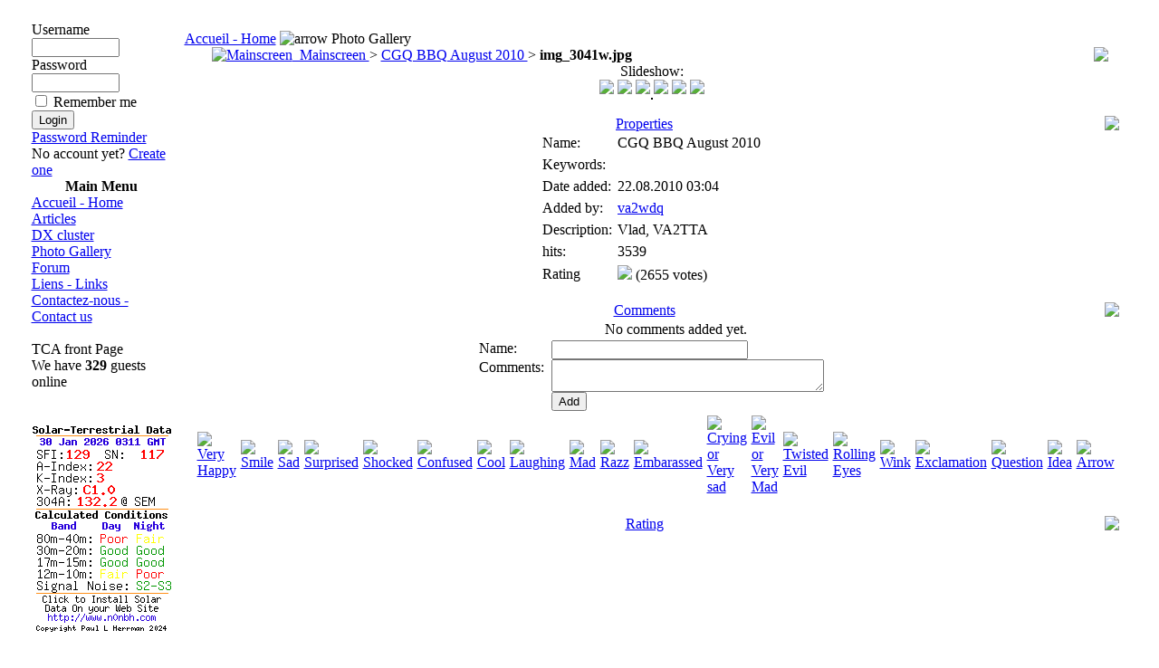

--- FILE ---
content_type: text/html
request_url: https://contestgroupduquebec.com/index.php?option=com_zoom&Itemid=40&page=view&catid=19&key=16&vote=5
body_size: 5301
content:
<?xml version="1.0" encoding="utf-8"?><!DOCTYPE html PUBLIC "-//W3C//DTD XHTML 1.0 Transitional//EN" "http://www.w3.org/TR/xhtml1/DTD/xhtml1-transitional.dtd">
<html xmlns="http://www.w3.org/1999/xhtml">
<head>
<title>Contest Group du Quebec</title>
<meta name="description" content="Contest Group du Quebec" />
<meta name="keywords" content="Ham Radio, Contesting, Quebec," />
		<link rel="shortcut icon" href="https://contestgroupduquebec.com/images/favicon.ico" />
		<meta http-equiv="content-type" content="text/html; charset=utf-8 "/>
<link href="https://contestgroupduquebec.com/templates/lavinya/css/template_css.css" rel="stylesheet" type="text/css"/>
<!--Please do not remove-->
<link rel="Lavinya" href="http://www.lavinya.net/" />

<script async src="https://pagead2.googlesyndication.com/pagead/js/adsbygoogle.js?client=ca-pub-7421626282649176"
     crossorigin="anonymous"></script>


</head>
<body>
<center>
<!--Main-->
<table class="table1">
	<tr>
		<td>
			<table class="table2">
				<tr>

					<td class="td1">
                                        </td>

				</tr>

			</table>
		</td>
	</tr>
	<tr>
		<td valign="top" class="yuks">
			<table width="180" class="table3">
				<tr>
					<td class="td2" valign="top">
									<table cellpadding="0" cellspacing="0" class="moduletable">
						<tr>
				<td>
					<form action="https://contestgroupduquebec.com/" method="post" name="login" >
		<table width="100%" border="0" cellspacing="0" cellpadding="0" align="center">
	<tr>
		<td>
		Username		<br />
		<input name="username" type="text" class="inputbox" alt="username" size="10" />
		<br />
		Password		<br />
		<input type="password" name="passwd" class="inputbox" size="10" alt="password" />
		<br />
		<input type="checkbox" name="remember" class="inputbox" value="yes" alt="Remember Me" /> 
		Remember me		<br />
		<input type="hidden" name="option" value="login" />
		<input type="submit" name="Submit" class="button" value="Login" />
		</td>
	</tr>
	<tr>
		<td>
		<a href="https://contestgroupduquebec.com/index.php?option=com_registration&amp;task=lostPassword">
		Password Reminder		</a>
		</td>
	</tr>
			<tr>
			<td>
			No account yet?			<a href="https://contestgroupduquebec.com/index.php?option=com_registration&amp;task=register">
			Create one			</a>
			</td>
		</tr>
			</table>
		
	<input type="hidden" name="op2" value="login" />
	<input type="hidden" name="lang" value="en" />
	<input type="hidden" name="return" value="https://contestgroupduquebec.com/index.php?option=com_zoom&amp;Itemid=40&amp;page=view&amp;catid=19&amp;key=16&amp;vote=5" />
	<input type="hidden" name="message" value="0" />
	</form>
					</td>
			</tr>
			</table>
						<table cellpadding="0" cellspacing="0" class="moduletable">
							<tr>
					<th valign="top">
					Main Menu					</th>
				</tr>
							<tr>
				<td>
				
<table width="100%" border="0" cellpadding="0" cellspacing="0">
<tr align="left"><td><a href="https://contestgroupduquebec.com/index.php?option=com_frontpage&amp;Itemid=1" class="mainlevel" >Accueil - Home</a></td></tr>
<tr align="left"><td><a href="https://contestgroupduquebec.com/index.php?option=com_content&amp;task=section&amp;id=3&amp;Itemid=32" class="mainlevel" >Articles</a></td></tr>
<tr align="left"><td><a href="https://contestgroupduquebec.com/index.php?option=com_wrapper&amp;Itemid=8" class="mainlevel" >DX cluster</a></td></tr>
<tr align="left"><td><a href="https://contestgroupduquebec.com/index.php?option=com_zoom&amp;Itemid=40" class="mainlevel" id="active_menu">Photo Gallery</a></td></tr>
<tr align="left"><td><a href="https://contestgroupduquebec.com/index.php?option=com_simpleboard&amp;Itemid=41" class="mainlevel" >Forum</a></td></tr>
<tr align="left"><td><a href="https://contestgroupduquebec.com/index.php?option=com_weblinks&amp;Itemid=23" class="mainlevel" >Liens - Links</a></td></tr>
<tr align="left"><td><a href="https://contestgroupduquebec.com/index.php?option=com_contact&amp;Itemid=3" class="mainlevel" >Contactez-nous - Contact us</a></td></tr>
</table>				</td>
			</tr>
			</table>
						<table cellpadding="0" cellspacing="0" class="moduletable">
						<tr>
				<td>
				 <br><div align="center">
<a href="https://contestgroupduquebec.com/index.php?option=com_zoom&Itemid=40&page=view&catid=10&PageNo=1&key=0&hit=1"><img src="https://contestgroupduquebec.com/images/zoom/VA2RACIARU/thumbs/va2rac_tca.jpg" alt="" border="0" /></a><br />
TCA front Page<br />
</div>
</div>
				</td>
			</tr>
			</table>
						<table cellpadding="0" cellspacing="0" class="moduletable">
						<tr>
				<td>
				We have <strong>329</strong> guests online				</td>
			</tr>
			</table>
						<table cellpadding="0" cellspacing="0" class="moduletable">
							<tr>
					<td>
					<br />
<div align="center">

<br />

<a href="https://www.swpc.noaa.gov/content/space-weather-enthusiasts-dashboard" target="_blank"><img  src="http://www.hamqsl.com/solar100sc.php?bgcolor=orange&back=transparent" border=0></a>


<br /><br />
</div> 					</td>
				</tr>
						</table>
		<table class="table4">
	<tr>
		<td></td>
	</tr>
</table>
</div>
					</td>
					<td class="td3" valign="top">
						<div style="padding:10px;"><span class='pathway'><a href='https://contestgroupduquebec.com/index.php?option=com_frontpage&amp;Itemid=1' class='pathway'>Accueil - Home</a>&nbsp;<img src='https://contestgroupduquebec.com/images/M_images/arrow.png' alt='arrow' />&nbsp;Photo Gallery</span>                                                 <div id="overDiv" style="position:absolute; visibility:hidden; z-index:1000;"></div>
<script language="JavaScript" type="text/JavaScript" src="includes/js/overlib_mini.js"></script>
<script language="JavaScript" type="text/JavaScript"> alert('Your vote has been counted! Thank you.'); </script>		<script language="JavaScript" type="text/JavaScript">
		// (C) 2000 www.CodeLifter.com
		// http://www.codelifter.com
		// Free for all users, but leave in this  header
		// NS4-6,IE4-6
		// Fade effect only in IE; degrades gracefully
		var stopstatus = 0
		
		// Set slideShowSpeed (milliseconds)
		var slideShowSpeed = 5000
		
		// Duration of crossfade (seconds)
		var crossFadeDuration = 3
		
		// Specify the image files
		var Pic = new Array() // don't touch this
		// to add more images, just continue
		// the pattern, adding to the array below
		Pic[0] = 'https://contestgroupduquebec.com/images/zoom/bbq2010/'
		Pic[1] = 'https://contestgroupduquebec.com/images/zoom/bbq2010/'
		Pic[2] = 'https://contestgroupduquebec.com/images/zoom/bbq2010/'
		Pic[3] = 'https://contestgroupduquebec.com/images/zoom/bbq2010/'
		Pic[4] = 'https://contestgroupduquebec.com/images/zoom/bbq2010/'
		Pic[5] = 'https://contestgroupduquebec.com/images/zoom/bbq2010/'
		Pic[6] = 'https://contestgroupduquebec.com/images/zoom/bbq2010/'
		Pic[7] = 'https://contestgroupduquebec.com/images/zoom/bbq2010/'
		Pic[8] = 'https://contestgroupduquebec.com/images/zoom/bbq2010/'
		Pic[9] = 'https://contestgroupduquebec.com/images/zoom/bbq2010/'
		Pic[10] = 'https://contestgroupduquebec.com/images/zoom/bbq2010/'
		Pic[11] = 'https://contestgroupduquebec.com/images/zoom/bbq2010/'
		Pic[12] = 'https://contestgroupduquebec.com/images/zoom/bbq2010/'
		Pic[13] = 'https://contestgroupduquebec.com/images/zoom/bbq2010/'
		Pic[14] = 'https://contestgroupduquebec.com/images/zoom/bbq2010/'
		Pic[15] = 'https://contestgroupduquebec.com/images/zoom/bbq2010/'
		Pic[16] = 'https://contestgroupduquebec.com/images/zoom/bbq2010/img_3041w.jpg'
		Pic[17] = 'https://contestgroupduquebec.com/images/zoom/bbq2010/'
		Pic[18] = 'https://contestgroupduquebec.com/images/zoom/bbq2010/'
		Pic[19] = 'https://contestgroupduquebec.com/images/zoom/bbq2010/'
		Pic[20] = 'https://contestgroupduquebec.com/images/zoom/bbq2010/'
		Pic[21] = 'https://contestgroupduquebec.com/images/zoom/bbq2010/'
		Pic[22] = 'https://contestgroupduquebec.com/images/zoom/bbq2010/'
		Pic[23] = 'https://contestgroupduquebec.com/images/zoom/bbq2010/'
		Pic[24] = 'https://contestgroupduquebec.com/images/zoom/bbq2010/'
		Pic[25] = 'https://contestgroupduquebec.com/images/zoom/bbq2010/'
		Pic[26] = 'https://contestgroupduquebec.com/images/zoom/bbq2010/'
		Pic[27] = 'https://contestgroupduquebec.com/images/zoom/bbq2010/'
		Pic[28] = 'https://contestgroupduquebec.com/images/zoom/bbq2010/'
		Pic[29] = 'https://contestgroupduquebec.com/images/zoom/bbq2010/'
		Pic[30] = 'https://contestgroupduquebec.com/images/zoom/bbq2010/'
		Pic[31] = 'https://contestgroupduquebec.com/images/zoom/bbq2010/'
		Pic[32] = 'https://contestgroupduquebec.com/images/zoom/bbq2010/'
		Pic[33] = 'https://contestgroupduquebec.com/images/zoom/bbq2010/'
		Pic[34] = 'https://contestgroupduquebec.com/images/zoom/bbq2010/'
		Pic[35] = 'https://contestgroupduquebec.com/images/zoom/bbq2010/'
		Pic[36] = 'https://contestgroupduquebec.com/images/zoom/bbq2010/'
				
		var t
		var j = 16
		var keyPic = 'https://contestgroupduquebec.com/images/zoom/bbq2010/img_3041w.jpg'
		var p = Pic.length
		var pos = j
		var preLoad = new Array()
		
		function preLoadPic(index){
  			if (Pic[index] != ''){
				window.status='Loading : '+Pic[index]
				preLoad[index] = new Image()
				preLoad[index].src = Pic[index]
				Pic[index] = ''
				window.status=''
  			}
		}
		
		function runSlideShow(){
	  		if (stopstatus != '1'){
				if (document.all){
	  				document.images.zImage.style.filter="blendTrans(duration=2)"
	  				document.images.zImage.style.filter= "blendTrans(duration=crossFadeDuration)"
	      			document.images.zImage.filters.blendTrans.Apply()
				}
				document.images.zImage.src = preLoad[j].src
				if (document.all){
	  				document.images.zImage.filters.blendTrans.Play()
				}
				pos = j
				j = j + 1
				if (j > (p-1)) j=0
				t = setTimeout('runSlideShow()', slideShowSpeed)
				preLoadPic(j)
  			}
		}

		function endSlideShow(){
  			stopstatus = 1
  			document.images.zImage.src = keyPic
		}

		preLoadPic(j)
		
		</script>
		  	<script language="javascript" type="text/javascript" src="components/com_zoom/www/javascripts.js"></script>
  	<table border="0" cellspacing="0" cellpadding="0" width="100%">
  	<tr>
        <td width="30" class="sectiontableheader">&nbsp;</td>
        <td class="sectiontableheader" align="left" valign="top">
  			<a href="https://contestgroupduquebec.com/index.php?option=com_zoom&amp;Itemid=40">
  			<img src="https://contestgroupduquebec.com/components/com_zoom/www/images/home.gif" alt="Mainscreen" border="0" />&nbsp;&nbsp;Mainscreen  			</a> > <a href="https://contestgroupduquebec.com/index.php?option=com_zoom&amp;Itemid=40&amp;catid=19&amp;PageNo=">CGQ BBQ August 2010  			</a> > <strong>img_3041w.jpg</strong>
  		</td>
  		  		<td align="center" valign="top" class="sectiontableheader" width="40">
  			<a href="https://contestgroupduquebec.com/index.php?option=com_zoom&amp;Itemid=40&amp;page=ecard&amp;catid=19&amp;key=16" onmouseover="return overlib('Send this medium as an E-card to a friend!', CAPTION, 'Send eCard');" onmouseout="return nd();">
  			<img src="https://contestgroupduquebec.com/components/com_zoom/www/images/ecard.png" border="0" name="ecard" /></a>
  		</td>
  		  	</tr>
  	</table>
  	  <link href="https://contestgroupduquebec.com/components/com_zoom/etc/zoom.css" rel="stylesheet" media="screen">
  <center>
  <table border="0" cellpadding="0" cellspacing="0" width="100%">
    <tr>
  	<td align="center" valign="middle">
  		<div align="center">
  		Slideshow:  		</div>
  	</td>
  </tr>
    <tr>
  	<td align="center" valign="middle">
  		<div align="center">
  		<a href="index.php?option=com_zoom&Itemid=40&page=view&catid=19&key=0&hit=" onmouseover="return overlib('first medium');" onmouseout="return nd();"><img src="https://contestgroupduquebec.com/components/com_zoom/www/images/first_img.png" border="0" /></a>
  		<a href="index.php?option=com_zoom&Itemid=40&page=view&catid=19&key=15&hit=" onmouseover="return overlib('previous medium');" onmouseout="return nd();"><img src="https://contestgroupduquebec.com/components/com_zoom/www/images/prev.png" border="0" /></a>
  		  				<a href="javascript:stopstatus=0;runSlideShow();blocking('details', 'block')" onmouseover="return overlib('play');" onmouseout="return nd();"><img src="https://contestgroupduquebec.com/components/com_zoom/www/images/play.png" border="0" /></a>
  				 <a href="javascript:endSlideShow();blocking('details', 'block')" onmouseover="return overlib('stop');" onmouseout="return nd();"><img src="https://contestgroupduquebec.com/components/com_zoom/www/images/stop.png" border="0" /></a>
  				  		<a href="index.php?option=com_zoom&Itemid=40&page=view&catid=19&key=17&hit=" onmouseover="return overlib('next medium');" onmouseout="return nd();"><img src="https://contestgroupduquebec.com/components/com_zoom/www/images/next.png" border="0" /></a>
  		<a href="index.php?option=com_zoom&Itemid=40&page=view&catid=19&key=36&hit=" onmouseover="return overlib('last medium');" onmouseout="return nd();"><img src="https://contestgroupduquebec.com/components/com_zoom/www/images/last_img.png" border="0" /></a>
  		</div>
  	</td>
  </tr>
  </table>
  	<img src="https://contestgroupduquebec.com/images/zoom/bbq2010/img_3041w.jpg" alt="" border="1" name="zImage" />
	  <br /><br />
  <!-- beginning of floating-box to hide details when the Slideshow has started... -->
  <div id="details">
  	<div class="blockContainer" id="qhtoContainer">
		<div class="blockHeader" id="qhtoHeader" onMouseOver="change_arrow('qhto','white');" onMouseOut="change_arrow('qhto','grey');" onclick="swap_display('qhto');">
			<a href="javascript:void(0);" class="blockHeader">
			<img src="https://contestgroupduquebec.com/components/com_zoom/www/images/blocks/arrow_up_grey.png" border="0" align="right" name="qhtoImage" id="qhtoImage" />Properties</a>
		</div>
	<div class="blockBody" id="qhtoBody">
  <table border="0" cellspacing="0" cellpadding="3">
            		<tr>
  			<td align="left">Name: </td>
  			<td align="left">CGQ BBQ August 2010</td>
  		</tr>
                    <tr>
  			<td align="left">Keywords: </td>
  			<td align="left"><a href="index.php?option=com_zoom&amp;page=search&amp;type=quicksearch&amp;sstring=&amp;Itemid=40"></a></td>
  		</tr>
            		<tr>
  			<td align="left">Date added: </td>
  			<td align="left">22.08.2010 03:04</td>
  		</tr>
  		    		<tr>
  			<td align="left">Added by: </td>
  			<td align="left"><a href="index.php?option=com_zoom&amp;page=search&amp;type=quicksearch&amp;sstring=va2wdq&amp;Itemid=40">va2wdq</a></td>
  		</tr>
            		<tr>
  			<td align="left">Description: </td>
  			<td align="left">Vlad, VA2TTA</td>
  		</tr>
  		  		<tr>
  			<td align="left">hits: </td>
  			<td align="left">3539</td>
  		</tr>
  		  		<tr>
  			<td align="left">Rating</td>
  			<td align="left">
  			<img src="https://contestgroupduquebec.com/components/com_zoom/www/images/rating/rating2.gif" border="0" /> (2655 votes)  			</td>
  		</tr>
  		  	</table>
  		</div></div><br />
	<div class="blockContainer" id="ihy2Container">
		<div class="blockHeader" id="ihy2Header" onMouseOver="change_arrow('ihy2','white');" onMouseOut="change_arrow('ihy2','grey');" onclick="swap_display('ihy2');">
			<a href="javascript:void(0);" class="blockHeader">
			<img src="https://contestgroupduquebec.com/components/com_zoom/www/images/blocks/arrow_up_grey.png" border="0" align="right" name="ihy2Image" id="ihy2Image" />Comments</a>
		</div>
	<div class="blockBody" id="ihy2Body">
  	<table border="0" cellpadding="3" cellspacing="0" width="90%">
  		<tr>
	<td>&nbsp;</td>
	<td align="center" valign="bottom">No comments added yet.</td>
</tr>
  		</td>
  	</tr>
  	</table>
  	  <form method="post" name="post" action="index.php?option=com_zoom&Itemid=40&page=view&catid=19" onSubmit="MM_validateForm('uname','','R','comment','','R');return document.MM_returnValue">
	<table border="0" cellspacing="0" cellpadding="0">
			<tr>
				<td align="left" valign="top" width="80">Name:&nbsp;</td>
				<td align="left" valign="top">
									<input class="inputbox" type="text" name="uname" size="25" value="" />
									<br /></td>
			</tr>
			<tr>
				<td align="left" valign="top" width="80">Comments: </td>
				<td align="left" valign="top">
					<textarea name="comment" class="inputbox" rows="2" cols="35" wrap="virtual" onselect="storeCaret(this);" onclick="storeCaret(this);" onkeyup="storeCaret(this);"></textarea>
					<input type="hidden" name="popup" value="" />
					<input type="hidden" name="key" value="16" />
					<input type="hidden" name="isAdmin" value="" />
				</td>
			</tr>
			<tr>
				<td>&nbsp;</td>
				<td>
          	<input type="submit" name="submit" value="Add" class="button" />
				</td>
			</tr>
		</table>
		<table border="0" cellspacing="5" cellpadding="0">
			<tr height="15">
				<td width="80">&nbsp;</td>
				<td width="15" height="15"><a href="javascript:emoticon(':D')"><img title="Very Happy" src="https://contestgroupduquebec.com/components/com_zoom/www/images/smilies/icon_biggrin.gif" alt="Very Happy" border="0" /></a></td>
				<td width="15" height="15"><a href="javascript:emoticon(':)')"><img title="Smile" src="https://contestgroupduquebec.com/components/com_zoom/www/images/smilies/icon_smile.gif" alt="Smile" border="0" /></a></td>
				<td width="15" height="15"><a href="javascript:emoticon(':(')"><img title="Sad" src="https://contestgroupduquebec.com/components/com_zoom/www/images/smilies/icon_sad.gif" alt="Sad" border="0" /></a></td>
				<td width="15" height="15"><a href="javascript:emoticon(':o')"><img title="Surprised" src="https://contestgroupduquebec.com/components/com_zoom/www/images/smilies/icon_surprised.gif" alt="Surprised" border="0" /></a></td>
				<td width="15" height="15"><a href="javascript:emoticon(':shock:')"><img title="Shocked" src="https://contestgroupduquebec.com/components/com_zoom/www/images/smilies/icon_eek.gif" alt="Shocked" border="0" /></a></td>
				<td width="15" height="15"><a href="javascript:emoticon(':?')"><img title="Confused" src="https://contestgroupduquebec.com/components/com_zoom/www/images/smilies/icon_confused.gif" alt="Confused" border="0" /></a></td>
				<td width="15" height="15"><a href="javascript:emoticon('8)')"><img title="Cool" src="https://contestgroupduquebec.com/components/com_zoom/www/images/smilies/icon_cool.gif" alt="Cool" border="0" /></a></td>
				<td width="15" height="15"><a href="javascript:emoticon(':lol:')"><img title="Laughing" src="https://contestgroupduquebec.com/components/com_zoom/www/images/smilies/icon_lol.gif" alt="Laughing" border="0" /></a></td>
				<td width="15" height="15"><a href="javascript:emoticon(':x')"><img title="Mad" src="https://contestgroupduquebec.com/components/com_zoom/www/images/smilies/icon_mad.gif" alt="Mad" border="0" /></a></td>
				<td width="15" height="15"><a href="javascript:emoticon(':P')"><img title="Razz" src="https://contestgroupduquebec.com/components/com_zoom/www/images/smilies/icon_razz.gif" alt="Razz" border="0" /></a></td>
				<td width="15" height="15"><a href="javascript:emoticon(':oops:')"><img title="Embarassed" src="https://contestgroupduquebec.com/components/com_zoom/www/images/smilies/icon_redface.gif" alt="Embarassed" border="0" /></a></td>
				<td width="15" height="15"><a href="javascript:emoticon(':cry:')"><img title="Crying or Very sad" src="https://contestgroupduquebec.com/components/com_zoom/www/images/smilies/icon_cry.gif" alt="Crying or Very sad" border="0" /></a></td>
				<td width="15" height="15"><a href="javascript:emoticon(':evil:')"><img title="Evil or Very Mad" src="https://contestgroupduquebec.com/components/com_zoom/www/images/smilies/icon_evil.gif" alt="Evil or Very Mad" border="0" /></a></td>
				<td width="15" height="15"><a href="javascript:emoticon(':twisted:')"><img title="Twisted Evil" src="https://contestgroupduquebec.com/components/com_zoom/www/images/smilies/icon_twisted.gif" alt="Twisted Evil" border="0" /></a></td>
				<td width="15" height="15"><a href="javascript:emoticon(':roll:')"><img title="Rolling Eyes" src="https://contestgroupduquebec.com/components/com_zoom/www/images/smilies/icon_rolleyes.gif" alt="Rolling Eyes" border="0" /></a></td>
				<td width="15" height="15"><a href="javascript:emoticon(':wink:')"><img title="Wink" src="https://contestgroupduquebec.com/components/com_zoom/www/images/smilies/icon_wink.gif" alt="Wink" border="0" /></a></td>
				<td width="15" height="15"><a href="javascript:emoticon(':!:')"><img title="Exclamation" src="https://contestgroupduquebec.com/components/com_zoom/www/images/smilies/icon_exclaim.gif" alt="Exclamation" border="0" /></a></td>
				<td width="15" height="15"><a href="javascript:emoticon(':?:')"><img title="Question" src="https://contestgroupduquebec.com/components/com_zoom/www/images/smilies/icon_question.gif" alt="Question" border="0" /></a></td>
				<td width="15" height="15"><a href="javascript:emoticon(':idea:')"><img title="Idea" src="https://contestgroupduquebec.com/components/com_zoom/www/images/smilies/icon_idea.gif" alt="Idea" border="0" /></a></td>
				<td width="15" height="15"><a href="javascript:emoticon(':arrow:')"><img title="Arrow" src="https://contestgroupduquebec.com/components/com_zoom/www/images/smilies/icon_arrow.gif" alt="Arrow" border="0" /></a></td>
			</tr>
		</table>
  		</form>
  		</div></div><br />
	<div class="blockContainer" id="mjdgContainer">
		<div class="blockHeader" id="mjdgHeader" onMouseOver="change_arrow('mjdg','white');" onMouseOut="change_arrow('mjdg','grey');" onclick="swap_display('mjdg');">
			<a href="javascript:void(0);" class="blockHeader">
			<img src="https://contestgroupduquebec.com/components/com_zoom/www/images/blocks/arrow_up_grey.png" border="0" align="right" name="mjdgImage" id="mjdgImage" />Rating</a>
		</div>
	<div class="blockBody" id="mjdgBody">
  		<div align="center" style="width: 100%;">
  		<a href="index.php?option=com_zoom&Itemid=40&page=view&catid=19&key=16&vote=0" onmouseover="return overlib('rubbish');" onmouseout="return nd();"><img src="https://contestgroupduquebec.com/components/com_zoom/www/images/rating/rating0.gif" border="0" alt="" style="margin-right: 15px" /></a>
  		<a href="index.php?option=com_zoom&Itemid=40&page=view&catid=19&key=16&vote=1" onmouseover="return overlib('weak');" onmouseout="return nd();"><img src="https://contestgroupduquebec.com/components/com_zoom/www/images/rating/rating1.gif" border="0" alt="" style="margin-right: 15px" /></a>
  		<a href="index.php?option=com_zoom&Itemid=40&page=view&catid=19&key=16&vote=2" onmouseover="return overlib('average');" onmouseout="return nd();"><img src="https://contestgroupduquebec.com/components/com_zoom/www/images/rating/rating2.gif" border="0" alt="" style="margin-right: 15px" /></a>
  		<a href="index.php?option=com_zoom&Itemid=40&page=view&catid=19&key=16&vote=3" onmouseover="return overlib('good');" onmouseout="return nd();"><img src="https://contestgroupduquebec.com/components/com_zoom/www/images/rating/rating3.gif" border="0" alt="" style="margin-right: 15px" /></a>
  		<a href="index.php?option=com_zoom&Itemid=40&page=view&catid=19&key=16&vote=4" onmouseover="return overlib('very good');" onmouseout="return nd();"><img src="https://contestgroupduquebec.com/components/com_zoom/www/images/rating/rating4.gif" border="0" alt="" style="margin-right: 15px" /></a>
  		<a href="index.php?option=com_zoom&Itemid=40&page=view&catid=19&key=16&vote=5"onmouseover="return overlib('perfect!');" onmouseout="return nd();"><img src="https://contestgroupduquebec.com/components/com_zoom/www/images/rating/rating5.gif" border="0" alt="" /></a>
  		</div>
  			</div></div><br />
  </div>
  </center>
  </div>
					</td>
				</tr>
			</table>
		</td>
	</tr>
	<!--Footer-->
	<tr>
		<td>
			<table class="table5">
				<tr>

					<td class="td4"><br>
					
				
						<span class="footer">Powered by <a href="http://contestonlinescore.com">ContestOnlineScore.com</a></span>					</td>
				</tr>
			</table>
		</td>
	</tr>
</table>
</center>

</body>
</html>
<!-- 1769742713 -->

--- FILE ---
content_type: text/html; charset=utf-8
request_url: https://www.google.com/recaptcha/api2/aframe
body_size: 269
content:
<!DOCTYPE HTML><html><head><meta http-equiv="content-type" content="text/html; charset=UTF-8"></head><body><script nonce="RnOUElJO7-KiSCWrHV0j5A">/** Anti-fraud and anti-abuse applications only. See google.com/recaptcha */ try{var clients={'sodar':'https://pagead2.googlesyndication.com/pagead/sodar?'};window.addEventListener("message",function(a){try{if(a.source===window.parent){var b=JSON.parse(a.data);var c=clients[b['id']];if(c){var d=document.createElement('img');d.src=c+b['params']+'&rc='+(localStorage.getItem("rc::a")?sessionStorage.getItem("rc::b"):"");window.document.body.appendChild(d);sessionStorage.setItem("rc::e",parseInt(sessionStorage.getItem("rc::e")||0)+1);localStorage.setItem("rc::h",'1769742715630');}}}catch(b){}});window.parent.postMessage("_grecaptcha_ready", "*");}catch(b){}</script></body></html>